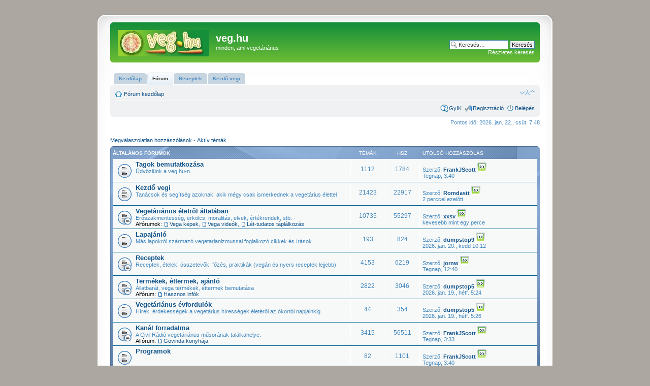

--- FILE ---
content_type: text/html; charset=UTF-8
request_url: http://www.veg.hu/index.php?sid=11ff0191616e510db527be9aa2eaa074
body_size: 43951
content:
<!DOCTYPE html PUBLIC "-//W3C//DTD XHTML 1.0 Strict//EN" "http://www.w3.org/TR/xhtml1/DTD/xhtml1-strict.dtd">
<html xmlns="http://www.w3.org/1999/xhtml" dir="ltr" lang="hu" xml:lang="hu">
<head>

<meta http-equiv="content-type" content="text/html; charset=UTF-8" />
<meta http-equiv="content-style-type" content="text/css" />
<meta http-equiv="content-language" content="hu" />
<meta http-equiv="imagetoolbar" content="no" />
<meta name="resource-type" content="document" />
<meta name="distribution" content="global" />
<meta name="copyright" content="2000, 2002, 2005, 2007 phpBB Group" />
<meta name="keywords" content="" />
<meta name="description" content="" />
<meta http-equiv="X-UA-Compatible" content="IE=EmulateIE7; IE=EmulateIE9" />

<title>veg.hu &bull; Fórum kezdőlap megtekintése</title>



<!--
	phpBB style name: prosilver Special Edition
	Based on style:   prosilver (this is the default phpBB3 style)
	Original author:  Tom Beddard ( http://www.subBlue.com/ )
	Modified by: phpBB Styles Team     
	
	NOTE: This page was generated by phpBB, the free open-source bulletin board package.
	      The phpBB Group is not responsible for the content of this page and forum. For more information
	      about phpBB please visit http://www.phpbb.com
-->

<script type="text/javascript">
// <![CDATA[
	var jump_page = 'Add meg annak az oldalnak a számát, ahová menni szeretnél:';
	var on_page = '';
	var per_page = '';
	var base_url = '';
	var style_cookie = 'phpBBstyle';
	var style_cookie_settings = '; path=/; domain=veg.hu';
	var onload_functions = new Array();
	var onunload_functions = new Array();

	

	/**
	* Find a member
	*/
	function find_username(url)
	{
		popup(url, 760, 570, '_usersearch');
		return false;
	}

	/**
	* New function for handling multiple calls to window.onload and window.unload by pentapenguin
	*/
	window.onload = function()
	{
		for (var i = 0; i < onload_functions.length; i++)
		{
			eval(onload_functions[i]);
		}
	}

	window.onunload = function()
	{
		for (var i = 0; i < onunload_functions.length; i++)
		{
			eval(onunload_functions[i]);
		}
	}

// ]]>
</script>
<script type="text/javascript" src="./styles/prosilver_se/template/styleswitcher.js"></script>
<script type="text/javascript" src="./styles/prosilver_se/template/forum_fn.js"></script>

<link href="./styles/prosilver_se/theme/print.css" rel="stylesheet" type="text/css" media="print" title="printonly" />
<link href="./style.php?id=8&amp;lang=hu&amp;sid=c90720ffc1b8eeed8f8df8a4e3eaa8c3" rel="stylesheet" type="text/css" media="screen, projection" />

<link href="./styles/prosilver_se/theme/normal.css" rel="stylesheet" type="text/css" title="A" />
<link href="./styles/prosilver_se/theme/medium.css" rel="alternate stylesheet" type="text/css" title="A+" />
<link href="./styles/prosilver_se/theme/large.css" rel="alternate stylesheet" type="text/css" title="A++" />



</head>

<body id="phpbb" class="section-index ltr">

<div id="wrap">
    <div class="border-left">
    <div class="border-right">
    <div class="border-top">
    <div class="border-top-left">
    <div class="border-top-right">
        <div class="inside" style="direction: ltr;">
        	<a id="top" name="top" accesskey="t"></a>
        	<div id="page-header">
        		<div class="headerbar">
        			<div class="inner"><span class="corners-top"><span></span></span>
        
        			<div id="site-description">
        				<a href="http://veg.hu/" title="Fórum kezdőlap" id="logo"><img src="./styles/prosilver/imageset/site_logo.gif" width="180" height="52" alt="" title="" /></a>
        				<h1>veg.hu</h1>
        				<p>minden, ami vegetáriánus</p>
        				<p class="skiplink"><a href="#start_here">Ugrás a tartalomhoz</a></p>
        			</div>
        
        		
        			<div id="search-box">
        				<form action="./search.php?sid=c90720ffc1b8eeed8f8df8a4e3eaa8c3" method="post" id="search">
        				<fieldset>
        					<input name="keywords" id="keywords" type="text" maxlength="128" title="Kulcsszavak" class="inputbox search" value="Keresés…" onclick="if(this.value=='Keresés…')this.value='';" onblur="if(this.value=='')this.value='Keresés…';" /> 
        					<input class="button2" value="Keresés" type="submit" /><br />
        					<a href="./search.php?sid=c90720ffc1b8eeed8f8df8a4e3eaa8c3" title="Részletes keresés beállításainak megtekintése">Részletes keresés</a> <input type="hidden" name="sid" value="c90720ffc1b8eeed8f8df8a4e3eaa8c3" />

        				</fieldset>
        				</form>
        			</div>
        		
        
        			<span class="corners-bottom"><span></span></span></div>
        		</div>
        
        		
        		

        		 
        		
        				
   
        		
        		
        			
        		  <div id="tabs">
       <ul>
           <li><a href="http://www.veg.hu"><span>Kezd&#245;lap</span></a></li>
          <li class="activetab"><a href="http://www.veg.hu/index.php"><span>F&#243;rum</span></a></li>
          <li><a href="http://www.veg.hu/viewforum.php?f=9" title="New link"><span>Receptek</span></a></li>
          <li><a href="http://www.veg.hu/viewforum.php?f=47" title="New link"><span>Kezd&#245; vegi</span></a></li>
         
       </ul>
    </div>
    
    
    
    
    
    
    
    
    
    
        		 
        		<div class="navbar">
        		
        		
        	
        		
        			<div class="inner"><span class="corners-top"><span></span></span>
        
        			<ul class="linklist navlinks">
        				<li class="icon-home"><a href="./index.php?sid=c90720ffc1b8eeed8f8df8a4e3eaa8c3" accesskey="h">Fórum kezdőlap</a> </li>
        
        				<li class="rightside"><a href="#" onclick="fontsizeup(); return false;" onkeypress="return fontsizeup(event);" class="fontsize" title="Betűméret megváltoztatása">Betűméret megváltoztatása</a></li>
        
        				
        			</ul>
        
        			
        
        			<ul class="linklist rightside">
        				<li class="icon-faq"><a href="./faq.php?sid=c90720ffc1b8eeed8f8df8a4e3eaa8c3" title="Gyakran ismételt kérdések">GyIK</a></li>
        				<li class="icon-register"><a href="./ucp.php?mode=register&amp;sid=c90720ffc1b8eeed8f8df8a4e3eaa8c3">Regisztráció</a></li>
							<li class="icon-logout"><a href="./ucp.php?mode=login&amp;sid=c90720ffc1b8eeed8f8df8a4e3eaa8c3" title="Belépés" accesskey="x">Belépés</a></li>
        				
        			</ul>
        
        			<span class="corners-bottom"><span></span></span></div>
        		</div>
        
        	</div>
        
        	<a name="start_here"></a>
        	<div id="page-body">
        		
				

<p class="right">Pontos idő: 2026. jan. 22., csüt. 7:48</p>

<ul class="linklist">
	
		<li><a href="./search.php?search_id=unanswered&amp;sid=c90720ffc1b8eeed8f8df8a4e3eaa8c3">Megválaszolatlan hozzászólások</a> &bull; <a href="./search.php?search_id=active_topics&amp;sid=c90720ffc1b8eeed8f8df8a4e3eaa8c3">Aktív témák</a></li>
	
</ul>

		<div class="forabg">
			<div class="inner"><span class="corners-top"><span></span></span>
			<ul class="topiclist">
				<li class="header">
					<dl class="icon">
						<dt><a href="./viewforum.php?f=19&amp;sid=c90720ffc1b8eeed8f8df8a4e3eaa8c3">Általános fórumok</a></dt>
						<dd class="topics">Témák</dd>
						<dd class="posts">Hsz</dd>
						<dd class="lastpost"><span>Utolsó hozzászólás</span></dd>
					</dl>
				</li>
			</ul>
			<ul class="topiclist forums">
	
		<li class="row">
			<dl class="icon" style="background-image: url(./styles/prosilver/imageset/forum_read.gif); background-repeat: no-repeat;">
				<dt title="Nincs olvasatlan hozzászólás">
				
					<a href="./viewforum.php?f=81&amp;sid=c90720ffc1b8eeed8f8df8a4e3eaa8c3" class="forumtitle">Tagok bemutatkozása</a><br />
					Üdvözlünk a veg.hu-n.
					
				</dt>
				
					<dd class="topics">1112 <dfn>Témák</dfn></dd>
					<dd class="posts">1784 <dfn>Hsz</dfn></dd>
					<dd class="lastpost"><span>
						<dfn>Utolsó hozzászólás</dfn> Szerző: <a href="./memberlist.php?mode=viewprofile&amp;u=2854&amp;sid=c90720ffc1b8eeed8f8df8a4e3eaa8c3" style="color: #105289;" class="username-coloured">FrankJScott</a>
						<a href="./viewtopic.php?f=81&amp;p=472276&amp;sid=c90720ffc1b8eeed8f8df8a4e3eaa8c3#p472276"><img src="./styles/prosilver/imageset/icon_topic_latest.gif" width="18" height="18" alt="Utolsó hozzászólás megtekintése" title="Utolsó hozzászólás megtekintése" /></a> <br />Tegnap,  3:40</span>
					</dd>
				
			</dl>
		</li>
	
		<li class="row">
			<dl class="icon" style="background-image: url(./styles/prosilver/imageset/forum_read.gif); background-repeat: no-repeat;">
				<dt title="Nincs olvasatlan hozzászólás">
				
					<a href="./viewforum.php?f=47&amp;sid=c90720ffc1b8eeed8f8df8a4e3eaa8c3" class="forumtitle">Kezdő vegi</a><br />
					Tanácsok és segítség azoknak, akik mégy csak ismerkednek a vegetárius élettel
					
				</dt>
				
					<dd class="topics">21423 <dfn>Témák</dfn></dd>
					<dd class="posts">22917 <dfn>Hsz</dfn></dd>
					<dd class="lastpost"><span>
						<dfn>Utolsó hozzászólás</dfn> Szerző: <a href="./memberlist.php?mode=viewprofile&amp;u=3218&amp;sid=c90720ffc1b8eeed8f8df8a4e3eaa8c3" style="color: #105289;" class="username-coloured">Romdastt</a>
						<a href="./viewtopic.php?f=47&amp;p=473312&amp;sid=c90720ffc1b8eeed8f8df8a4e3eaa8c3#p473312"><img src="./styles/prosilver/imageset/icon_topic_latest.gif" width="18" height="18" alt="Utolsó hozzászólás megtekintése" title="Utolsó hozzászólás megtekintése" /></a> <br />2 perccel ezelőtt</span>
					</dd>
				
			</dl>
		</li>
	
		<li class="row">
			<dl class="icon" style="background-image: url(./styles/prosilver/imageset/forum_read_subforum.gif); background-repeat: no-repeat;">
				<dt title="Nincs olvasatlan hozzászólás">
				
					<a href="./viewforum.php?f=11&amp;sid=c90720ffc1b8eeed8f8df8a4e3eaa8c3" class="forumtitle">Vegetáriánus életről általában</a><br />
					Erőszakmentesség, erkölcs, moralitás, elvek, értékrendek, stb. -
					<br /><strong>Alfórumok: </strong> <a href="./viewforum.php?f=49&amp;sid=c90720ffc1b8eeed8f8df8a4e3eaa8c3" class="subforum read" title="Nincs olvasatlan hozzászólás">Vega képek</a>, <a href="./viewforum.php?f=50&amp;sid=c90720ffc1b8eeed8f8df8a4e3eaa8c3" class="subforum read" title="Nincs olvasatlan hozzászólás">Vega videók</a>, <a href="./viewforum.php?f=31&amp;sid=c90720ffc1b8eeed8f8df8a4e3eaa8c3" class="subforum read" title="Nincs olvasatlan hozzászólás">Lét-tudatos táplálkozás</a>
				</dt>
				
					<dd class="topics">10735 <dfn>Témák</dfn></dd>
					<dd class="posts">55297 <dfn>Hsz</dfn></dd>
					<dd class="lastpost"><span>
						<dfn>Utolsó hozzászólás</dfn> Szerző: <a href="./memberlist.php?mode=viewprofile&amp;u=2819&amp;sid=c90720ffc1b8eeed8f8df8a4e3eaa8c3" style="color: #105289;" class="username-coloured">xxsv</a>
						<a href="./viewtopic.php?f=31&amp;p=473314&amp;sid=c90720ffc1b8eeed8f8df8a4e3eaa8c3#p473314"><img src="./styles/prosilver/imageset/icon_topic_latest.gif" width="18" height="18" alt="Utolsó hozzászólás megtekintése" title="Utolsó hozzászólás megtekintése" /></a> <br />kevesebb mint egy perce</span>
					</dd>
				
			</dl>
		</li>
	
		<li class="row">
			<dl class="icon" style="background-image: url(./styles/prosilver/imageset/forum_read.gif); background-repeat: no-repeat;">
				<dt title="Nincs olvasatlan hozzászólás">
				
					<a href="./viewforum.php?f=17&amp;sid=c90720ffc1b8eeed8f8df8a4e3eaa8c3" class="forumtitle">Lapajánló</a><br />
					Más lapokról származó vegetarianizmussal foglalkozó cikkek és írások
					
				</dt>
				
					<dd class="topics">193 <dfn>Témák</dfn></dd>
					<dd class="posts">824 <dfn>Hsz</dfn></dd>
					<dd class="lastpost"><span>
						<dfn>Utolsó hozzászólás</dfn> Szerző: <a href="./memberlist.php?mode=viewprofile&amp;u=3260&amp;sid=c90720ffc1b8eeed8f8df8a4e3eaa8c3" style="color: #105289;" class="username-coloured">dumpstop9</a>
						<a href="./viewtopic.php?f=17&amp;p=471565&amp;sid=c90720ffc1b8eeed8f8df8a4e3eaa8c3#p471565"><img src="./styles/prosilver/imageset/icon_topic_latest.gif" width="18" height="18" alt="Utolsó hozzászólás megtekintése" title="Utolsó hozzászólás megtekintése" /></a> <br />2026. jan. 20., kedd 10:12</span>
					</dd>
				
			</dl>
		</li>
	
		<li class="row">
			<dl class="icon" style="background-image: url(./styles/prosilver/imageset/forum_read_subforum.gif); background-repeat: no-repeat;">
				<dt title="Nincs olvasatlan hozzászólás">
				
					<a href="./viewforum.php?f=9&amp;sid=c90720ffc1b8eeed8f8df8a4e3eaa8c3" class="forumtitle">Receptek</a><br />
					Receptek, ételek, összetevők, főzés, praktikák (vegán és nyers receptek lejjebb)
					
				</dt>
				
					<dd class="topics">4153 <dfn>Témák</dfn></dd>
					<dd class="posts">6219 <dfn>Hsz</dfn></dd>
					<dd class="lastpost"><span>
						<dfn>Utolsó hozzászólás</dfn> Szerző: <a href="./memberlist.php?mode=viewprofile&amp;u=3349&amp;sid=c90720ffc1b8eeed8f8df8a4e3eaa8c3" style="color: #105289;" class="username-coloured">jornw</a>
						<a href="./viewtopic.php?f=9&amp;p=472596&amp;sid=c90720ffc1b8eeed8f8df8a4e3eaa8c3#p472596"><img src="./styles/prosilver/imageset/icon_topic_latest.gif" width="18" height="18" alt="Utolsó hozzászólás megtekintése" title="Utolsó hozzászólás megtekintése" /></a> <br />Tegnap,  12:40</span>
					</dd>
				
			</dl>
		</li>
	
		<li class="row">
			<dl class="icon" style="background-image: url(./styles/prosilver/imageset/forum_read_subforum.gif); background-repeat: no-repeat;">
				<dt title="Nincs olvasatlan hozzászólás">
				
					<a href="./viewforum.php?f=83&amp;sid=c90720ffc1b8eeed8f8df8a4e3eaa8c3" class="forumtitle">Termékek, éttermek, ajánló</a><br />
					Állatbarát, vega termékek, éttermek bemutatása
					<br /><strong>Alfórum: </strong> <a href="./viewforum.php?f=48&amp;sid=c90720ffc1b8eeed8f8df8a4e3eaa8c3" class="subforum read" title="Nincs olvasatlan hozzászólás">Hasznos infók</a>
				</dt>
				
					<dd class="topics">2822 <dfn>Témák</dfn></dd>
					<dd class="posts">3046 <dfn>Hsz</dfn></dd>
					<dd class="lastpost"><span>
						<dfn>Utolsó hozzászólás</dfn> Szerző: <a href="./memberlist.php?mode=viewprofile&amp;u=3158&amp;sid=c90720ffc1b8eeed8f8df8a4e3eaa8c3" style="color: #105289;" class="username-coloured">dumpstop5</a>
						<a href="./viewtopic.php?f=48&amp;p=470432&amp;sid=c90720ffc1b8eeed8f8df8a4e3eaa8c3#p470432"><img src="./styles/prosilver/imageset/icon_topic_latest.gif" width="18" height="18" alt="Utolsó hozzászólás megtekintése" title="Utolsó hozzászólás megtekintése" /></a> <br />2026. jan. 19., hétf. 5:24</span>
					</dd>
				
			</dl>
		</li>
	
		<li class="row">
			<dl class="icon" style="background-image: url(./styles/prosilver/imageset/forum_read.gif); background-repeat: no-repeat;">
				<dt title="Nincs olvasatlan hozzászólás">
				
					<a href="./viewforum.php?f=22&amp;sid=c90720ffc1b8eeed8f8df8a4e3eaa8c3" class="forumtitle">Vegetáriánus évfordulók</a><br />
					Hírek, érdekességek a vegetárius hírességek életéről az ókortól napjainkig
					
				</dt>
				
					<dd class="topics">44 <dfn>Témák</dfn></dd>
					<dd class="posts">354 <dfn>Hsz</dfn></dd>
					<dd class="lastpost"><span>
						<dfn>Utolsó hozzászólás</dfn> Szerző: <a href="./memberlist.php?mode=viewprofile&amp;u=3158&amp;sid=c90720ffc1b8eeed8f8df8a4e3eaa8c3" style="color: #105289;" class="username-coloured">dumpstop5</a>
						<a href="./viewtopic.php?f=22&amp;p=470435&amp;sid=c90720ffc1b8eeed8f8df8a4e3eaa8c3#p470435"><img src="./styles/prosilver/imageset/icon_topic_latest.gif" width="18" height="18" alt="Utolsó hozzászólás megtekintése" title="Utolsó hozzászólás megtekintése" /></a> <br />2026. jan. 19., hétf. 5:26</span>
					</dd>
				
			</dl>
		</li>
	
		<li class="row">
			<dl class="icon" style="background-image: url(./styles/prosilver/imageset/forum_read_subforum.gif); background-repeat: no-repeat;">
				<dt title="Nincs olvasatlan hozzászólás">
				
					<a href="./viewforum.php?f=29&amp;sid=c90720ffc1b8eeed8f8df8a4e3eaa8c3" class="forumtitle">Kanál forradalma</a><br />
					A Civil Rádió vegetáriánus műsorának találkahelye.
					<br /><strong>Alfórum: </strong> <a href="./viewforum.php?f=26&amp;sid=c90720ffc1b8eeed8f8df8a4e3eaa8c3" class="subforum read" title="Nincs olvasatlan hozzászólás">Govinda konyhája</a>
				</dt>
				
					<dd class="topics">3415 <dfn>Témák</dfn></dd>
					<dd class="posts">56511 <dfn>Hsz</dfn></dd>
					<dd class="lastpost"><span>
						<dfn>Utolsó hozzászólás</dfn> Szerző: <a href="./memberlist.php?mode=viewprofile&amp;u=2854&amp;sid=c90720ffc1b8eeed8f8df8a4e3eaa8c3" style="color: #105289;" class="username-coloured">FrankJScott</a>
						<a href="./viewtopic.php?f=29&amp;p=472253&amp;sid=c90720ffc1b8eeed8f8df8a4e3eaa8c3#p472253"><img src="./styles/prosilver/imageset/icon_topic_latest.gif" width="18" height="18" alt="Utolsó hozzászólás megtekintése" title="Utolsó hozzászólás megtekintése" /></a> <br />Tegnap,  3:33</span>
					</dd>
				
			</dl>
		</li>
	
		<li class="row">
			<dl class="icon" style="background-image: url(./styles/prosilver/imageset/forum_read.gif); background-repeat: no-repeat;">
				<dt title="Nincs olvasatlan hozzászólás">
				
					<a href="./viewforum.php?f=8&amp;sid=c90720ffc1b8eeed8f8df8a4e3eaa8c3" class="forumtitle">Programok</a><br />
					
					
				</dt>
				
					<dd class="topics">82 <dfn>Témák</dfn></dd>
					<dd class="posts">1101 <dfn>Hsz</dfn></dd>
					<dd class="lastpost"><span>
						<dfn>Utolsó hozzászólás</dfn> Szerző: <a href="./memberlist.php?mode=viewprofile&amp;u=2854&amp;sid=c90720ffc1b8eeed8f8df8a4e3eaa8c3" style="color: #105289;" class="username-coloured">FrankJScott</a>
						<a href="./viewtopic.php?f=8&amp;p=472273&amp;sid=c90720ffc1b8eeed8f8df8a4e3eaa8c3#p472273"><img src="./styles/prosilver/imageset/icon_topic_latest.gif" width="18" height="18" alt="Utolsó hozzászólás megtekintése" title="Utolsó hozzászólás megtekintése" /></a> <br />Tegnap,  3:40</span>
					</dd>
				
			</dl>
		</li>
	
			</ul>

			<span class="corners-bottom"><span></span></span></div>
		</div>
	
		<div class="forabg">
			<div class="inner"><span class="corners-top"><span></span></span>
			<ul class="topiclist">
				<li class="header">
					<dl class="icon">
						<dt><a href="./viewforum.php?f=18&amp;sid=c90720ffc1b8eeed8f8df8a4e3eaa8c3">Életmód</a></dt>
						<dd class="topics">Témák</dd>
						<dd class="posts">Hsz</dd>
						<dd class="lastpost"><span>Utolsó hozzászólás</span></dd>
					</dl>
				</li>
			</ul>
			<ul class="topiclist forums">
	
		<li class="row">
			<dl class="icon" style="background-image: url(./styles/prosilver/imageset/forum_read.gif); background-repeat: no-repeat;">
				<dt title="Nincs olvasatlan hozzászólás">
				
					<a href="./viewforum.php?f=2&amp;sid=c90720ffc1b8eeed8f8df8a4e3eaa8c3" class="forumtitle">Egészség</a><br />
					A vegetáriánus lét előnyei - egészségmegőrzés, prevenció - betegségek okai és megoldásai
					
				</dt>
				
					<dd class="topics">139 <dfn>Témák</dfn></dd>
					<dd class="posts">1306 <dfn>Hsz</dfn></dd>
					<dd class="lastpost"><span>
						<dfn>Utolsó hozzászólás</dfn> Szerző: <a href="./memberlist.php?mode=viewprofile&amp;u=2854&amp;sid=c90720ffc1b8eeed8f8df8a4e3eaa8c3" style="color: #105289;" class="username-coloured">FrankJScott</a>
						<a href="./viewtopic.php?f=2&amp;p=472258&amp;sid=c90720ffc1b8eeed8f8df8a4e3eaa8c3#p472258"><img src="./styles/prosilver/imageset/icon_topic_latest.gif" width="18" height="18" alt="Utolsó hozzászólás megtekintése" title="Utolsó hozzászólás megtekintése" /></a> <br />Tegnap,  3:34</span>
					</dd>
				
			</dl>
		</li>
	
		<li class="row">
			<dl class="icon" style="background-image: url(./styles/prosilver/imageset/forum_read.gif); background-repeat: no-repeat;">
				<dt title="Nincs olvasatlan hozzászólás">
				
					<a href="./viewforum.php?f=1&amp;sid=c90720ffc1b8eeed8f8df8a4e3eaa8c3" class="forumtitle">Táplálkozás</a><br />
					Természetes táplálkozás (mikor, meddig, mit, hányszor, hogyan, stb.)
					
				</dt>
				
					<dd class="topics">143 <dfn>Témák</dfn></dd>
					<dd class="posts">12192 <dfn>Hsz</dfn></dd>
					<dd class="lastpost"><span>
						<dfn>Utolsó hozzászólás</dfn> Szerző: <a href="./memberlist.php?mode=viewprofile&amp;u=3158&amp;sid=c90720ffc1b8eeed8f8df8a4e3eaa8c3" style="color: #105289;" class="username-coloured">dumpstop5</a>
						<a href="./viewtopic.php?f=1&amp;p=470438&amp;sid=c90720ffc1b8eeed8f8df8a4e3eaa8c3#p470438"><img src="./styles/prosilver/imageset/icon_topic_latest.gif" width="18" height="18" alt="Utolsó hozzászólás megtekintése" title="Utolsó hozzászólás megtekintése" /></a> <br />2026. jan. 19., hétf. 5:27</span>
					</dd>
				
			</dl>
		</li>
	
		<li class="row">
			<dl class="icon" style="background-image: url(./styles/prosilver/imageset/forum_read_subforum.gif); background-repeat: no-repeat;">
				<dt title="Nincs olvasatlan hozzászólás">
				
					<a href="./viewforum.php?f=88&amp;sid=c90720ffc1b8eeed8f8df8a4e3eaa8c3" class="forumtitle">Vegi család, gyerekek</a><br />
					Családi reakciók,  vegetáriánus párválasztás,  anyaság, babázás, gyermeknevelés
					<br /><strong>Alfórum: </strong> <a href="./viewforum.php?f=91&amp;sid=c90720ffc1b8eeed8f8df8a4e3eaa8c3" class="subforum read" title="Nincs olvasatlan hozzászólás">Csemeteledel</a>
				</dt>
				
					<dd class="topics">4698 <dfn>Témák</dfn></dd>
					<dd class="posts">5793 <dfn>Hsz</dfn></dd>
					<dd class="lastpost"><span>
						<dfn>Utolsó hozzászólás</dfn> Szerző: <a href="./memberlist.php?mode=viewprofile&amp;u=2854&amp;sid=c90720ffc1b8eeed8f8df8a4e3eaa8c3" style="color: #105289;" class="username-coloured">FrankJScott</a>
						<a href="./viewtopic.php?f=88&amp;p=472275&amp;sid=c90720ffc1b8eeed8f8df8a4e3eaa8c3#p472275"><img src="./styles/prosilver/imageset/icon_topic_latest.gif" width="18" height="18" alt="Utolsó hozzászólás megtekintése" title="Utolsó hozzászólás megtekintése" /></a> <br />Tegnap,  3:40</span>
					</dd>
				
			</dl>
		</li>
	
		<li class="row">
			<dl class="icon" style="background-image: url(./styles/prosilver/imageset/forum_read.gif); background-repeat: no-repeat;">
				<dt title="Nincs olvasatlan hozzászólás">
				
					<a href="./viewforum.php?f=12&amp;sid=c90720ffc1b8eeed8f8df8a4e3eaa8c3" class="forumtitle">Biokert - bioház</a><br />
					Biogazdálkodók tapasztalatai, bioházak, biofalu
					
				</dt>
				
					<dd class="topics">80 <dfn>Témák</dfn></dd>
					<dd class="posts">395 <dfn>Hsz</dfn></dd>
					<dd class="lastpost"><span>
						<dfn>Utolsó hozzászólás</dfn> Szerző: <a href="./memberlist.php?mode=viewprofile&amp;u=3260&amp;sid=c90720ffc1b8eeed8f8df8a4e3eaa8c3" style="color: #105289;" class="username-coloured">dumpstop9</a>
						<a href="./viewtopic.php?f=12&amp;p=471582&amp;sid=c90720ffc1b8eeed8f8df8a4e3eaa8c3#p471582"><img src="./styles/prosilver/imageset/icon_topic_latest.gif" width="18" height="18" alt="Utolsó hozzászólás megtekintése" title="Utolsó hozzászólás megtekintése" /></a> <br />2026. jan. 20., kedd 10:25</span>
					</dd>
				
			</dl>
		</li>
	
		<li class="row">
			<dl class="icon" style="background-image: url(./styles/prosilver/imageset/forum_read.gif); background-repeat: no-repeat;">
				<dt title="Nincs olvasatlan hozzászólás">
				
					<a href="./viewforum.php?f=86&amp;sid=c90720ffc1b8eeed8f8df8a4e3eaa8c3" class="forumtitle">Diéta, fogyókúra, hízókúra</a><br />
					
					
				</dt>
				
					<dd class="topics">29 <dfn>Témák</dfn></dd>
					<dd class="posts">187 <dfn>Hsz</dfn></dd>
					<dd class="lastpost"><span>
						<dfn>Utolsó hozzászólás</dfn> Szerző: <a href="./memberlist.php?mode=viewprofile&amp;u=3158&amp;sid=c90720ffc1b8eeed8f8df8a4e3eaa8c3" style="color: #105289;" class="username-coloured">dumpstop5</a>
						<a href="./viewtopic.php?f=86&amp;p=470455&amp;sid=c90720ffc1b8eeed8f8df8a4e3eaa8c3#p470455"><img src="./styles/prosilver/imageset/icon_topic_latest.gif" width="18" height="18" alt="Utolsó hozzászólás megtekintése" title="Utolsó hozzászólás megtekintése" /></a> <br />2026. jan. 19., hétf. 5:44</span>
					</dd>
				
			</dl>
		</li>
	
		<li class="row">
			<dl class="icon" style="background-image: url(./styles/prosilver/imageset/forum_read.gif); background-repeat: no-repeat;">
				<dt title="Nincs olvasatlan hozzászólás">
				
					<a href="./viewforum.php?f=89&amp;sid=c90720ffc1b8eeed8f8df8a4e3eaa8c3" class="forumtitle">Sport</a><br />
					Mozgás, fitnesz, fizikai erőnlét
					
				</dt>
				
					<dd class="topics">51 <dfn>Témák</dfn></dd>
					<dd class="posts">795 <dfn>Hsz</dfn></dd>
					<dd class="lastpost"><span>
						<dfn>Utolsó hozzászólás</dfn> Szerző: <a href="./memberlist.php?mode=viewprofile&amp;u=2854&amp;sid=c90720ffc1b8eeed8f8df8a4e3eaa8c3" style="color: #105289;" class="username-coloured">FrankJScott</a>
						<a href="./viewtopic.php?f=89&amp;p=472277&amp;sid=c90720ffc1b8eeed8f8df8a4e3eaa8c3#p472277"><img src="./styles/prosilver/imageset/icon_topic_latest.gif" width="18" height="18" alt="Utolsó hozzászólás megtekintése" title="Utolsó hozzászólás megtekintése" /></a> <br />Tegnap,  3:41</span>
					</dd>
				
			</dl>
		</li>
	
			</ul>

			<span class="corners-bottom"><span></span></span></div>
		</div>
	
		<div class="forabg">
			<div class="inner"><span class="corners-top"><span></span></span>
			<ul class="topiclist">
				<li class="header">
					<dl class="icon">
						<dt><a href="./viewforum.php?f=41&amp;sid=c90720ffc1b8eeed8f8df8a4e3eaa8c3">Vegán - nyersevő</a></dt>
						<dd class="topics">Témák</dd>
						<dd class="posts">Hsz</dd>
						<dd class="lastpost"><span>Utolsó hozzászólás</span></dd>
					</dl>
				</li>
			</ul>
			<ul class="topiclist forums">
	
		<li class="row">
			<dl class="icon" style="background-image: url(./styles/prosilver/imageset/forum_read_subforum.gif); background-repeat: no-repeat;">
				<dt title="Nincs olvasatlan hozzászólás">
				
					<a href="./viewforum.php?f=42&amp;sid=c90720ffc1b8eeed8f8df8a4e3eaa8c3" class="forumtitle">Vegán</a><br />
					Semmi állati
					<br /><strong>Alfórum: </strong> <a href="./viewforum.php?f=92&amp;sid=c90720ffc1b8eeed8f8df8a4e3eaa8c3" class="subforum read" title="Nincs olvasatlan hozzászólás">Vegán szépség</a>
				</dt>
				
					<dd class="topics">4755 <dfn>Témák</dfn></dd>
					<dd class="posts">5867 <dfn>Hsz</dfn></dd>
					<dd class="lastpost"><span>
						<dfn>Utolsó hozzászólás</dfn> Szerző: <a href="./memberlist.php?mode=viewprofile&amp;u=2854&amp;sid=c90720ffc1b8eeed8f8df8a4e3eaa8c3" style="color: #105289;" class="username-coloured">FrankJScott</a>
						<a href="./viewtopic.php?f=92&amp;p=472281&amp;sid=c90720ffc1b8eeed8f8df8a4e3eaa8c3#p472281"><img src="./styles/prosilver/imageset/icon_topic_latest.gif" width="18" height="18" alt="Utolsó hozzászólás megtekintése" title="Utolsó hozzászólás megtekintése" /></a> <br />Tegnap,  3:43</span>
					</dd>
				
			</dl>
		</li>
	
		<li class="row">
			<dl class="icon" style="background-image: url(./styles/prosilver/imageset/forum_read.gif); background-repeat: no-repeat;">
				<dt title="Nincs olvasatlan hozzászólás">
				
					<a href="./viewforum.php?f=39&amp;sid=c90720ffc1b8eeed8f8df8a4e3eaa8c3" class="forumtitle">Élő, nyers étel</a><br />
					Élő, növényi táplálékok, melyek hőkezeléstől mentesek.
					
				</dt>
				
					<dd class="topics">50 <dfn>Témák</dfn></dd>
					<dd class="posts">4031 <dfn>Hsz</dfn></dd>
					<dd class="lastpost"><span>
						<dfn>Utolsó hozzászólás</dfn> Szerző: <a href="./memberlist.php?mode=viewprofile&amp;u=3158&amp;sid=c90720ffc1b8eeed8f8df8a4e3eaa8c3" style="color: #105289;" class="username-coloured">dumpstop5</a>
						<a href="./viewtopic.php?f=39&amp;p=470461&amp;sid=c90720ffc1b8eeed8f8df8a4e3eaa8c3#p470461"><img src="./styles/prosilver/imageset/icon_topic_latest.gif" width="18" height="18" alt="Utolsó hozzászólás megtekintése" title="Utolsó hozzászólás megtekintése" /></a> <br />2026. jan. 19., hétf. 5:49</span>
					</dd>
				
			</dl>
		</li>
	
		<li class="row">
			<dl class="icon" style="background-image: url(./styles/prosilver/imageset/forum_read.gif); background-repeat: no-repeat;">
				<dt title="Nincs olvasatlan hozzászólás">
				
					<a href="./viewforum.php?f=40&amp;sid=c90720ffc1b8eeed8f8df8a4e3eaa8c3" class="forumtitle">80/10/10</a><br />
					80 százalék egyszerű szénhidrát (vagyis gyümölcsök, főleg édesek),  10 százalék zsír és  10 százalék fehérje
					
				</dt>
				
					<dd class="topics">7052 <dfn>Témák</dfn></dd>
					<dd class="posts">64144 <dfn>Hsz</dfn></dd>
					<dd class="lastpost"><span>
						<dfn>Utolsó hozzászólás</dfn> Szerző: <a href="./memberlist.php?mode=viewprofile&amp;u=2854&amp;sid=c90720ffc1b8eeed8f8df8a4e3eaa8c3" style="color: #105289;" class="username-coloured">FrankJScott</a>
						<a href="./viewtopic.php?f=40&amp;p=472282&amp;sid=c90720ffc1b8eeed8f8df8a4e3eaa8c3#p472282"><img src="./styles/prosilver/imageset/icon_topic_latest.gif" width="18" height="18" alt="Utolsó hozzászólás megtekintése" title="Utolsó hozzászólás megtekintése" /></a> <br />Tegnap,  3:43</span>
					</dd>
				
			</dl>
		</li>
	
			</ul>

			<span class="corners-bottom"><span></span></span></div>
		</div>
	
		<div class="forabg">
			<div class="inner"><span class="corners-top"><span></span></span>
			<ul class="topiclist">
				<li class="header">
					<dl class="icon">
						<dt><a href="./viewforum.php?f=87&amp;sid=c90720ffc1b8eeed8f8df8a4e3eaa8c3">Állat- és környezetvédelem, akciók</a></dt>
						<dd class="topics">Témák</dd>
						<dd class="posts">Hsz</dd>
						<dd class="lastpost"><span>Utolsó hozzászólás</span></dd>
					</dl>
				</li>
			</ul>
			<ul class="topiclist forums">
	
		<li class="row">
			<dl class="icon" style="background-image: url(./styles/prosilver/imageset/forum_read.gif); background-repeat: no-repeat;">
				<dt title="Nincs olvasatlan hozzászólás">
				
					<a href="./viewforum.php?f=3&amp;sid=c90720ffc1b8eeed8f8df8a4e3eaa8c3" class="forumtitle">Állati jogok</a><br />
					Állatvédelelm, akciók, tüntetések - Állatkinzás, állatok jogai - Vegetáriánus állatetetés
					
				</dt>
				
					<dd class="topics">77 <dfn>Témák</dfn></dd>
					<dd class="posts">872 <dfn>Hsz</dfn></dd>
					<dd class="lastpost"><span>
						<dfn>Utolsó hozzászólás</dfn> Szerző: <a href="./memberlist.php?mode=viewprofile&amp;u=2854&amp;sid=c90720ffc1b8eeed8f8df8a4e3eaa8c3" style="color: #105289;" class="username-coloured">FrankJScott</a>
						<a href="./viewtopic.php?f=3&amp;p=472247&amp;sid=c90720ffc1b8eeed8f8df8a4e3eaa8c3#p472247"><img src="./styles/prosilver/imageset/icon_topic_latest.gif" width="18" height="18" alt="Utolsó hozzászólás megtekintése" title="Utolsó hozzászólás megtekintése" /></a> <br />Tegnap,  3:30</span>
					</dd>
				
			</dl>
		</li>
	
		<li class="row">
			<dl class="icon" style="background-image: url(./styles/prosilver/imageset/forum_read.gif); background-repeat: no-repeat;">
				<dt title="Nincs olvasatlan hozzászólás">
				
					<a href="./viewforum.php?f=84&amp;sid=c90720ffc1b8eeed8f8df8a4e3eaa8c3" class="forumtitle">Akciók</a><br />
					felhívások, önkéntesség, tüntetések
					
				</dt>
				
					<dd class="topics">2832 <dfn>Témák</dfn></dd>
					<dd class="posts">3204 <dfn>Hsz</dfn></dd>
					<dd class="lastpost"><span>
						<dfn>Utolsó hozzászólás</dfn> Szerző: <a href="./memberlist.php?mode=viewprofile&amp;u=3158&amp;sid=c90720ffc1b8eeed8f8df8a4e3eaa8c3" style="color: #105289;" class="username-coloured">dumpstop5</a>
						<a href="./viewtopic.php?f=84&amp;p=470466&amp;sid=c90720ffc1b8eeed8f8df8a4e3eaa8c3#p470466"><img src="./styles/prosilver/imageset/icon_topic_latest.gif" width="18" height="18" alt="Utolsó hozzászólás megtekintése" title="Utolsó hozzászólás megtekintése" /></a> <br />2026. jan. 19., hétf. 5:52</span>
					</dd>
				
			</dl>
		</li>
	
		<li class="row">
			<dl class="icon" style="background-image: url(./styles/prosilver/imageset/forum_read.gif); background-repeat: no-repeat;">
				<dt title="Nincs olvasatlan hozzászólás">
				
					<a href="./viewforum.php?f=7&amp;sid=c90720ffc1b8eeed8f8df8a4e3eaa8c3" class="forumtitle">Környezetvédelem</a><br />
					Hulladékprobléma, környezetvédelmi akciók, környezetszennyezés
					
				</dt>
				
					<dd class="topics">76 <dfn>Témák</dfn></dd>
					<dd class="posts">365 <dfn>Hsz</dfn></dd>
					<dd class="lastpost"><span>
						<dfn>Utolsó hozzászólás</dfn> Szerző: <a href="./memberlist.php?mode=viewprofile&amp;u=2854&amp;sid=c90720ffc1b8eeed8f8df8a4e3eaa8c3" style="color: #105289;" class="username-coloured">FrankJScott</a>
						<a href="./viewtopic.php?f=7&amp;p=472271&amp;sid=c90720ffc1b8eeed8f8df8a4e3eaa8c3#p472271"><img src="./styles/prosilver/imageset/icon_topic_latest.gif" width="18" height="18" alt="Utolsó hozzászólás megtekintése" title="Utolsó hozzászólás megtekintése" /></a> <br />Tegnap,  3:39</span>
					</dd>
				
			</dl>
		</li>
	
			</ul>

			<span class="corners-bottom"><span></span></span></div>
		</div>
	
		<div class="forabg">
			<div class="inner"><span class="corners-top"><span></span></span>
			<ul class="topiclist">
				<li class="header">
					<dl class="icon">
						<dt><a href="./viewforum.php?f=43&amp;sid=c90720ffc1b8eeed8f8df8a4e3eaa8c3">Minden más</a></dt>
						<dd class="topics">Témák</dd>
						<dd class="posts">Hsz</dd>
						<dd class="lastpost"><span>Utolsó hozzászólás</span></dd>
					</dl>
				</li>
			</ul>
			<ul class="topiclist forums">
	
		<li class="row">
			<dl class="icon" style="background-image: url(./styles/prosilver/imageset/forum_read_subforum.gif); background-repeat: no-repeat;">
				<dt title="Nincs olvasatlan hozzászólás">
				
					<a href="./viewforum.php?f=44&amp;sid=c90720ffc1b8eeed8f8df8a4e3eaa8c3" class="forumtitle">Vallás, spiritualitás</a><br />
					Vallás vegetáriánus szemszögből,  filozófiai kérdések, híres bölcsességek
					<br /><strong>Alfórum: </strong> <a href="./viewforum.php?f=46&amp;sid=c90720ffc1b8eeed8f8df8a4e3eaa8c3" class="subforum read" title="Nincs olvasatlan hozzászólás">keresztény vegetáriusok</a>
				</dt>
				
					<dd class="topics">4573 <dfn>Témák</dfn></dd>
					<dd class="posts">5780 <dfn>Hsz</dfn></dd>
					<dd class="lastpost"><span>
						<dfn>Utolsó hozzászólás</dfn> Szerző: <a href="./memberlist.php?mode=viewprofile&amp;u=3260&amp;sid=c90720ffc1b8eeed8f8df8a4e3eaa8c3" style="color: #105289;" class="username-coloured">dumpstop9</a>
						<a href="./viewtopic.php?f=44&amp;p=471586&amp;sid=c90720ffc1b8eeed8f8df8a4e3eaa8c3#p471586"><img src="./styles/prosilver/imageset/icon_topic_latest.gif" width="18" height="18" alt="Utolsó hozzászólás megtekintése" title="Utolsó hozzászólás megtekintése" /></a> <br />2026. jan. 20., kedd 10:28</span>
					</dd>
				
			</dl>
		</li>
	
		<li class="row">
			<dl class="icon" style="background-image: url(./styles/prosilver/imageset/forum_read.gif); background-repeat: no-repeat;">
				<dt title="Nincs olvasatlan hozzászólás">
				
					<a href="./viewforum.php?f=85&amp;sid=c90720ffc1b8eeed8f8df8a4e3eaa8c3" class="forumtitle">Szórakozás</a><br />
					TV, mozi, zene, könyvek, művészetek
					
				</dt>
				
					<dd class="topics">79 <dfn>Témák</dfn></dd>
					<dd class="posts">352 <dfn>Hsz</dfn></dd>
					<dd class="lastpost"><span>
						<dfn>Utolsó hozzászólás</dfn> Szerző: <a href="./memberlist.php?mode=viewprofile&amp;u=2854&amp;sid=c90720ffc1b8eeed8f8df8a4e3eaa8c3" style="color: #105289;" class="username-coloured">FrankJScott</a>
						<a href="./viewtopic.php?f=85&amp;p=472279&amp;sid=c90720ffc1b8eeed8f8df8a4e3eaa8c3#p472279"><img src="./styles/prosilver/imageset/icon_topic_latest.gif" width="18" height="18" alt="Utolsó hozzászólás megtekintése" title="Utolsó hozzászólás megtekintése" /></a> <br />Tegnap,  3:42</span>
					</dd>
				
			</dl>
		</li>
	
		<li class="row">
			<dl class="icon" style="background-image: url(./styles/prosilver/imageset/forum_read.gif); background-repeat: no-repeat;">
				<dt title="Nincs olvasatlan hozzászólás">
				
					<a href="./viewforum.php?f=90&amp;sid=c90720ffc1b8eeed8f8df8a4e3eaa8c3" class="forumtitle">Csevegés</a><br />
					általános, más témához nem köthető témák
					
				</dt>
				
					<dd class="topics">102 <dfn>Témák</dfn></dd>
					<dd class="posts">244 <dfn>Hsz</dfn></dd>
					<dd class="lastpost"><span>
						<dfn>Utolsó hozzászólás</dfn> Szerző: <a href="./memberlist.php?mode=viewprofile&amp;u=3260&amp;sid=c90720ffc1b8eeed8f8df8a4e3eaa8c3" style="color: #105289;" class="username-coloured">dumpstop9</a>
						<a href="./viewtopic.php?f=90&amp;p=471568&amp;sid=c90720ffc1b8eeed8f8df8a4e3eaa8c3#p471568"><img src="./styles/prosilver/imageset/icon_topic_latest.gif" width="18" height="18" alt="Utolsó hozzászólás megtekintése" title="Utolsó hozzászólás megtekintése" /></a> <br />2026. jan. 20., kedd 10:14</span>
					</dd>
				
			</dl>
		</li>
	
			</ul>

			<span class="corners-bottom"><span></span></span></div>
		</div>
	
		<div class="forabg">
			<div class="inner"><span class="corners-top"><span></span></span>
			<ul class="topiclist">
				<li class="header">
					<dl class="icon">
						<dt><a href="./viewforum.php?f=20&amp;sid=c90720ffc1b8eeed8f8df8a4e3eaa8c3">veg.hu</a></dt>
						<dd class="topics">Témák</dd>
						<dd class="posts">Hsz</dd>
						<dd class="lastpost"><span>Utolsó hozzászólás</span></dd>
					</dl>
				</li>
			</ul>
			<ul class="topiclist forums">
	
		<li class="row">
			<dl class="icon" style="background-image: url(./styles/prosilver/imageset/forum_read.gif); background-repeat: no-repeat;">
				<dt title="Nincs olvasatlan hozzászólás">
				
					<a href="./viewforum.php?f=10&amp;sid=c90720ffc1b8eeed8f8df8a4e3eaa8c3" class="forumtitle">A veg.hu-ról</a><br />
					Fórumszabályzat. Fejlesztési ötletek, visszajelzések, problémák a veg.hu-val kapcsolatban
					
				</dt>
				
					<dd class="topics">2736 <dfn>Témák</dfn></dd>
					<dd class="posts">218690 <dfn>Hsz</dfn></dd>
					<dd class="lastpost"><span>
						<dfn>Utolsó hozzászólás</dfn> Szerző: <a href="./memberlist.php?mode=viewprofile&amp;u=3158&amp;sid=c90720ffc1b8eeed8f8df8a4e3eaa8c3" style="color: #105289;" class="username-coloured">dumpstop5</a>
						<a href="./viewtopic.php?f=10&amp;p=470475&amp;sid=c90720ffc1b8eeed8f8df8a4e3eaa8c3#p470475"><img src="./styles/prosilver/imageset/icon_topic_latest.gif" width="18" height="18" alt="Utolsó hozzászólás megtekintése" title="Utolsó hozzászólás megtekintése" /></a> <br />2026. jan. 19., hétf. 5:57</span>
					</dd>
				
			</dl>
		</li>
	
			</ul>

			<span class="corners-bottom"><span></span></span></div>
		</div>
	
	<form method="post" action="./ucp.php?mode=login&amp;sid=c90720ffc1b8eeed8f8df8a4e3eaa8c3" class="headerspace">
	<h3><a href="./ucp.php?mode=login&amp;sid=c90720ffc1b8eeed8f8df8a4e3eaa8c3">Belépés</a>&nbsp; &bull; &nbsp;<a href="./ucp.php?mode=register&amp;sid=c90720ffc1b8eeed8f8df8a4e3eaa8c3">Regisztráció</a></h3>
		<fieldset class="quick-login">
			<label for="username">Felhasználónév:</label>&nbsp;<input type="text" name="username" id="username" size="10" class="inputbox" title="Felhasználónév" />
			<label for="password">Jelszó:</label>&nbsp;<input type="password" name="password" id="password" size="10" class="inputbox" title="Jelszó" />
			
				| <label for="autologin">Automatikus bejelentkezés <input type="checkbox" name="autologin" id="autologin" /></label>
			
			<input type="submit" name="login" value="Belépés" class="button2" />
			<input type="hidden" name="redirect" value="./index.php?sid=c90720ffc1b8eeed8f8df8a4e3eaa8c3" />

		</fieldset>
	</form>
<h3>Ki van itt</h3>
	<p>Jelenleg <strong>238</strong> felhasználó van jelen: 2 regisztrált, 0 rejtett és 236 vendég. (Az elmúlt 15 percben aktív felhasználók alapján.)<br />A legtöbb felhasználó (<strong>3551</strong> fő) 2025. márc. 3., hétf. 10:36-kor tartózkodott itt.<br /> <br />Regisztrált felhasználók: <a href="./memberlist.php?mode=viewprofile&amp;u=3218&amp;sid=c90720ffc1b8eeed8f8df8a4e3eaa8c3" style="color: #105289;" class="username-coloured">Romdastt</a>, <a href="./memberlist.php?mode=viewprofile&amp;u=2819&amp;sid=c90720ffc1b8eeed8f8df8a4e3eaa8c3" style="color: #105289;" class="username-coloured">xxsv</a>
	<br /><em>Magyarázat: <a style="color:#0B3960" href="./memberlist.php?mode=group&amp;g=5&amp;sid=c90720ffc1b8eeed8f8df8a4e3eaa8c3">Adminisztrátorok</a>, <a style="color:#00AA00" href="./memberlist.php?mode=group&amp;g=4&amp;sid=c90720ffc1b8eeed8f8df8a4e3eaa8c3">Globális moderátorok</a></em></p>

	<h3>Statisztika</h3>
	<p>Hozzászólások száma: <strong>472270</strong> &bull; Témák száma: <strong>71449</strong> &bull; Felhasználók száma: <strong>3156</strong> &bull; Legújabb regisztrált tagunk: <strong><a href="./memberlist.php?mode=viewprofile&amp;u=3418&amp;sid=c90720ffc1b8eeed8f8df8a4e3eaa8c3" style="color: #105289;" class="username-coloured">tarastrneoke</a></strong></p>
</div>
    
                <div id="page-footer">
                
                	<div class="navbar">
                		<div class="inner"><span class="corners-top"><span></span></span>
                
                		<ul class="linklist">
                			<li class="icon-home"><a href="./index.php?sid=c90720ffc1b8eeed8f8df8a4e3eaa8c3" accesskey="h">Fórum kezdőlap</a></li>
                				
                            <li class="rightside"><a href="./memberlist.php?mode=leaders&amp;sid=c90720ffc1b8eeed8f8df8a4e3eaa8c3">A csapat</a> &bull; <a href="./ucp.php?mode=delete_cookies&amp;sid=c90720ffc1b8eeed8f8df8a4e3eaa8c3">Fórum sütik törlése</a> &bull; Időzóna: UTC + 1 óra [ <abbr title="nyári időszámítás">nyi</abbr> ]</li>
                		</ul>
                
                		<span class="corners-bottom"><span></span></span></div>
                	</div>
                </div>
            </div>
        <div class="border-bottom"><span><span></span></span></div>
    </div></div></div></div></div>
</div>
	
<!--
	We request you retain the full copyright notice below including the link to www.phpbb.com.
	This not only gives respect to the large amount of time given freely by the developers
	but also helps build interest, traffic and use of phpBB3. If you (honestly) cannot retain
	the full copyright we ask you at least leave in place the "Powered by phpBB" line, with
	"phpBB" linked to www.phpbb.com. If you refuse to include even this then support on our
	forums may be affected.

	The phpBB Group : 2006
//-->

	<div class="copyright">Motor: phpBB
		
	</div>



<div>
	<a id="bottom" name="bottom" accesskey="z"></a>
	
</div>


<script type="text/javascript">

  var _gaq = _gaq || [];
  _gaq.push(['_setAccount', 'UA-20303145-1']);
  _gaq.push(['_trackPageview']);

  (function() {
    var ga = document.createElement('script'); ga.type = 'text/javascript'; ga.async = true;
    ga.src = ('https:' == document.location.protocol ? 'https://ssl' : 'http://www') + '.google-analytics.com/ga.js';
    var s = document.getElementsByTagName('script')[0]; s.parentNode.insertBefore(ga, s);
  })();

</script>


</body>
</html>